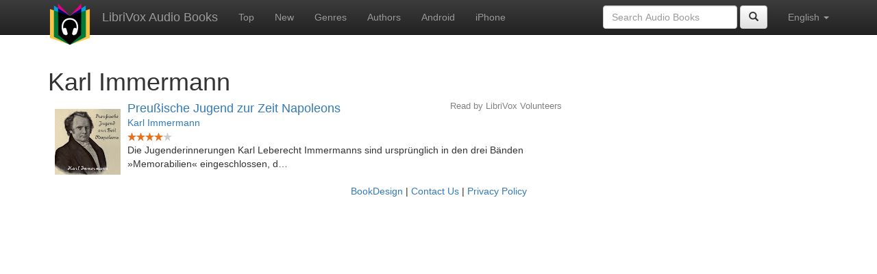

--- FILE ---
content_type: text/html; charset=utf-8
request_url: https://www.google.com/recaptcha/api2/aframe
body_size: 265
content:
<!DOCTYPE HTML><html><head><meta http-equiv="content-type" content="text/html; charset=UTF-8"></head><body><script nonce="1qPLl8YlY71tgur_ejh92g">/** Anti-fraud and anti-abuse applications only. See google.com/recaptcha */ try{var clients={'sodar':'https://pagead2.googlesyndication.com/pagead/sodar?'};window.addEventListener("message",function(a){try{if(a.source===window.parent){var b=JSON.parse(a.data);var c=clients[b['id']];if(c){var d=document.createElement('img');d.src=c+b['params']+'&rc='+(localStorage.getItem("rc::a")?sessionStorage.getItem("rc::b"):"");window.document.body.appendChild(d);sessionStorage.setItem("rc::e",parseInt(sessionStorage.getItem("rc::e")||0)+1);localStorage.setItem("rc::h",'1769831142327');}}}catch(b){}});window.parent.postMessage("_grecaptcha_ready", "*");}catch(b){}</script></body></html>